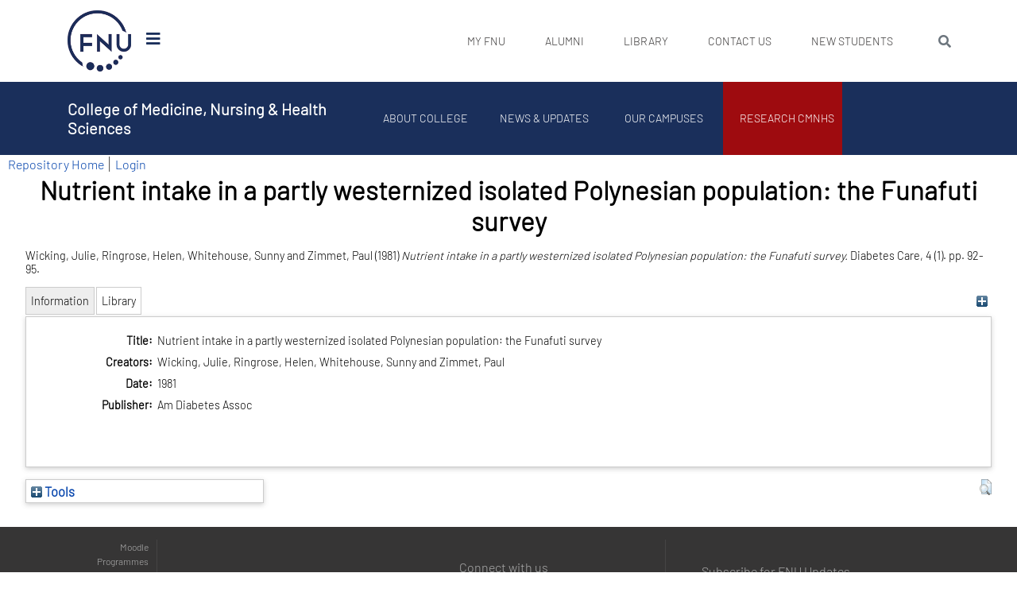

--- FILE ---
content_type: text/html; charset=utf-8
request_url: https://repository.fnu.ac.fj/id/eprint/2601/
body_size: 87240
content:
<!DOCTYPE html PUBLIC "-//W3C//DTD XHTML 1.0 Transitional//EN" "http://www.w3.org/TR/xhtml1/DTD/xhtml1-transitional.dtd">
<html xmlns="http://www.w3.org/1999/xhtml" lang="en">
<head>
	<meta charset="UTF-8" />
    <meta name="viewport" content="width=device-width, user-scalable=no, initial-scale=1.0, minimum-scale=1.0" />
	  <meta http-equiv="X-UA-Compatible" content="ie=edge" />
	<meta name="robots" content="index, follow" />
    <!-- CSS -->
    <link rel="stylesheet" href="/css/animate.css" />
    <link rel="stylesheet" href="/css/bootstrap.min.css" />
    <link rel="stylesheet" href="/css/all.min.css" /> <!-- needed? -->
    <link rel="stylesheet" href="/css/aos.css" />
    <link rel="stylesheet" href="/css/main.css" />
    
	<!-- This site is optimized with the Yoast SEO plugin v15.1.1 - https://yoast.com/wordpress/plugins/seo/ -->
	<meta name="robots" content="index, follow, max-snippet:-1, max-image-preview:large, max-video-preview:-1" />
	<link rel="canonical" href="https://www.fnu.ac.fj/college-of-medicine/research-cmnhs/e-prints/" />
	<meta property="og:locale" content="en_US" />
	<meta property="og:type" content="article" />
	<meta property="og:title" content="E-prints - College of Medicine, Nursing &amp; Health Sciences" />
	<meta property="og:url" content="https://www.fnu.ac.fj/college-of-medicine/research-cmnhs/e-prints/" />
	<meta property="og:site_name" content="College of Medicine, Nursing &amp; Health Sciences" />
	<meta name="twitter:card" content="summary_large_image" />
	<script type="application/ld+json" class="yoast-schema-graph">{"@context":"https://schema.org","@graph":[{"@type":"WebSite","@id":"https://www.fnu.ac.fj/college-of-medicine/#website","url":"https://www.fnu.ac.fj/college-of-medicine/","name":"College of Medicine, Nursing &amp; Health Sciences","description":"College of Medicine, Nursing &amp; Health Sciences","potentialAction":[{"@type":"SearchAction","target":"https://www.fnu.ac.fj/college-of-medicine/?s={search_term_string}","query-input":"required name=search_term_string"}],"inLanguage":"en-US"},{"@type":"WebPage","@id":"https://www.fnu.ac.fj/college-of-medicine/research-cmnhs/e-prints/#webpage","url":"https://www.fnu.ac.fj/college-of-medicine/research-cmnhs/e-prints/","name":"E-prints - College of Medicine, Nursing &amp; Health Sciences","isPartOf":{"@id":"https://www.fnu.ac.fj/college-of-medicine/#website"},"datePublished":"2022-02-17T00:05:12+00:00","dateModified":"2022-02-17T00:05:12+00:00","breadcrumb":{"@id":"https://www.fnu.ac.fj/college-of-medicine/research-cmnhs/e-prints/#breadcrumb"},"inLanguage":"en-US","potentialAction":[{"@type":"ReadAction","target":["https://www.fnu.ac.fj/college-of-medicine/research-cmnhs/e-prints/"]}]},{"@type":"BreadcrumbList","@id":"https://www.fnu.ac.fj/college-of-medicine/research-cmnhs/e-prints/#breadcrumb","itemListElement":[{"@type":"ListItem","position":1,"item":{"@type":"WebPage","@id":"https://www.fnu.ac.fj/college-of-medicine/","url":"https://www.fnu.ac.fj/college-of-medicine/","name":"Home"}},{"@type":"ListItem","position":2,"item":{"@type":"WebPage","@id":"https://www.fnu.ac.fj/college-of-medicine/research-cmnhs/","url":"https://www.fnu.ac.fj/college-of-medicine/research-cmnhs/","name":"Research CMNHS"}},{"@type":"ListItem","position":3,"item":{"@type":"WebPage","@id":"https://www.fnu.ac.fj/college-of-medicine/research-cmnhs/e-prints/","url":"https://www.fnu.ac.fj/college-of-medicine/research-cmnhs/e-prints/","name":"E-prints"}}]}]}</script>
	<!-- / Yoast SEO plugin. -->

<style>
        .dir-title, #alumni-menu-items li a {
            color: #ffffff;
            transition: all 500ms;
			display: block;
        }

        .dir-title:hover {
            color: #ffc107;
            text-decoration: none;
            font-size: 25px !important;
            font-size-adjust: 10px;
        }

        #alumni-menu-items li:hover a {
            font-size: 16px !important;
            font-size-adjust: 10px;

        }

        #main-wrapper .container ul, #main-wrapper .container ol{
            padding-left: 16px;
        }

        #main-wrapper{
	/* min-height: 77vh; */
        }
        .breadcrumb_last{
            display: none;
        }

	#primary-menu-items li &gt; a { color: #3a3838; font-size: 14px; text-transform: uppercase; }
	#primary-menu-items li &gt; a:hover { color: #ffc102 !important; }
	#alumni-menu-items li &gt; a { font-size: 14px; text-transform: uppercase; }
	#main_content { min-height: 200px !important; }
</style>

<!-- EPRINTS HEAD START -->
<title> Nutrient intake in a partly westernized isolated Polynesian population: the Funafuti survey  - FNU-CMNHS FIPHR Institutional Research Repository</title>
<link rel="icon" href="/favicon.ico" type="image/x-icon" />
<link rel="shortcut icon" href="/favicon.ico" type="image/x-icon" />
<meta name="eprints.eprintid" content="2601" />
<meta name="eprints.rev_number" content="1" />
<meta name="eprints.eprint_status" content="archive" />
<meta name="eprints.userid" content="1" />
<meta name="eprints.source" content="List of Cook Island Articles" />
<meta name="eprints.dir" content="disk0/00/00/26/01" />
<meta name="eprints.datestamp" content="2022-11-21 22:29:50" />
<meta name="eprints.lastmod" content="2022-11-21 22:29:50" />
<meta name="eprints.status_changed" content="2022-11-21 22:29:50" />
<meta name="eprints.type" content="article" />
<meta name="eprints.metadata_visibility" content="show" />
<meta name="eprints.creators_name" content="Wicking, Julie" />
<meta name="eprints.creators_name" content="Ringrose, Helen" />
<meta name="eprints.creators_name" content="Whitehouse, Sunny" />
<meta name="eprints.creators_name" content="Zimmet, Paul" />
<meta name="eprints.title" content="Nutrient intake in a partly westernized isolated Polynesian population: the Funafuti survey" />
<meta name="eprints.date" content="1981" />
<meta name="eprints.publisher" content="Am Diabetes Assoc" />
<meta name="eprints.full_text_status" content="none" />
<meta name="eprints.publication" content="Diabetes Care" />
<meta name="eprints.volume" content="4" />
<meta name="eprints.number" content="1" />
<meta name="eprints.pagerange" content="92-95" />
<meta name="eprints.citation" content="  Wicking, Julie, Ringrose, Helen, Whitehouse, Sunny and Zimmet, Paul  (1981) Nutrient intake in a partly westernized isolated Polynesian population: the Funafuti survey.  Diabetes Care, 4 (1).  pp. 92-95.      " />
<link rel="schema.DC" href="http://purl.org/DC/elements/1.0/" />
<meta name="DC.relation" content="https://repository.fnu.ac.fj/id/eprint/2601/" />
<meta name="DC.title" content="Nutrient intake in a partly westernized isolated Polynesian population: the Funafuti survey" />
<meta name="DC.creator" content="Wicking, Julie" />
<meta name="DC.creator" content="Ringrose, Helen" />
<meta name="DC.creator" content="Whitehouse, Sunny" />
<meta name="DC.creator" content="Zimmet, Paul" />
<meta name="DC.publisher" content="Am Diabetes Assoc" />
<meta name="DC.date" content="1981" />
<meta name="DC.type" content="Article" />
<meta name="DC.type" content="NonPeerReviewed" />
<meta name="DC.identifier" content="  Wicking, Julie, Ringrose, Helen, Whitehouse, Sunny and Zimmet, Paul  (1981) Nutrient intake in a partly westernized isolated Polynesian population: the Funafuti survey.  Diabetes Care, 4 (1).  pp. 92-95.      " />
<!-- Highwire Press meta tags -->
<meta name="citation_title" content="Nutrient intake in a partly westernized isolated Polynesian population: the Funafuti survey" />
<meta name="citation_author" content="Wicking, Julie" />
<meta name="citation_author" content="Ringrose, Helen" />
<meta name="citation_author" content="Whitehouse, Sunny" />
<meta name="citation_author" content="Zimmet, Paul" />
<meta name="citation_online_date" content="2022/11/21" />
<meta name="citation_journal_title" content="Diabetes Care" />
<meta name="citation_volume" content="4" />
<meta name="citation_issue" content="1" />
<meta name="citation_firstpage" content="92" />
<meta name="citation_lastpage" content="95" />
<meta name="citation_date" content="2022/11/21" />
<meta name="citation_publisher" content="Am Diabetes Assoc" />
<!-- PRISM meta tags -->
<link rel="schema.prism" href="https://www.w3.org/submissions/2020/SUBM-prism-20200910/" />
<meta name="prism.dateReceived" content="2022-11-21T22:29:50" />
<meta name="prism.modificationDate" content="2022-11-21T22:29:50" />
<meta name="prism.pageRange" content="92-95" />
<meta name="prism.startingPage" content="92" />
<meta name="prism.endingPage" content="95" />
<meta name="prism.publicationName" content="Diabetes Care" />
<meta name="prism.volume" content="4" />
<meta name="prism.number" content="1" />
<link rel="alternate" href="https://repository.fnu.ac.fj/cgi/export/eprint/2601/EndNote/fnu-eprint-2601.enw" type="text/plain; charset=utf-8" title="EndNote" />
<link rel="alternate" href="https://repository.fnu.ac.fj/cgi/export/eprint/2601/XML/fnu-eprint-2601.xml" type="application/vnd.eprints.data+xml; charset=utf-8" title="EP3 XML" />
<link rel="alternate" href="https://repository.fnu.ac.fj/cgi/export/eprint/2601/MODS/fnu-eprint-2601.xml" type="text/xml; charset=utf-8" title="MODS" />
<link rel="alternate" href="https://repository.fnu.ac.fj/cgi/export/eprint/2601/DC/fnu-eprint-2601.txt" type="text/plain; charset=utf-8" title="Dublin Core" />
<link rel="alternate" href="https://repository.fnu.ac.fj/cgi/export/eprint/2601/ContextObject/fnu-eprint-2601.xml" type="text/xml; charset=utf-8" title="OpenURL ContextObject" />
<link rel="alternate" href="https://repository.fnu.ac.fj/cgi/export/eprint/2601/RIS/fnu-eprint-2601.ris" type="text/plain" title="Reference Manager" />
<link rel="alternate" href="https://repository.fnu.ac.fj/cgi/export/eprint/2601/COinS/fnu-eprint-2601.txt" type="text/plain; charset=utf-8" title="OpenURL ContextObject in Span" />
<link rel="alternate" href="https://repository.fnu.ac.fj/cgi/export/eprint/2601/Simple/fnu-eprint-2601.txt" type="text/plain; charset=utf-8" title="Simple Metadata" />
<link rel="alternate" href="https://repository.fnu.ac.fj/cgi/export/eprint/2601/RDFN3/fnu-eprint-2601.n3" type="text/n3" title="RDF+N3" />
<link rel="alternate" href="https://repository.fnu.ac.fj/cgi/export/eprint/2601/RDFXML/fnu-eprint-2601.rdf" type="application/rdf+xml" title="RDF+XML" />
<link rel="alternate" href="https://repository.fnu.ac.fj/cgi/export/eprint/2601/METS/fnu-eprint-2601.xml" type="text/xml; charset=utf-8" title="METS" />
<link rel="alternate" href="https://repository.fnu.ac.fj/cgi/export/eprint/2601/DIDL/fnu-eprint-2601.xml" type="text/xml; charset=utf-8" title="MPEG-21 DIDL" />
<link rel="alternate" href="https://repository.fnu.ac.fj/cgi/export/eprint/2601/CSV/fnu-eprint-2601.csv" type="text/csv; charset=utf-8" title="Multiline CSV" />
<link rel="alternate" href="https://repository.fnu.ac.fj/cgi/export/eprint/2601/JSON/fnu-eprint-2601.js" type="application/json; charset=utf-8" title="JSON" />
<link rel="alternate" href="https://repository.fnu.ac.fj/cgi/export/eprint/2601/RDFNT/fnu-eprint-2601.nt" type="text/plain" title="RDF+N-Triples" />
<link rel="alternate" href="https://repository.fnu.ac.fj/cgi/export/eprint/2601/Atom/fnu-eprint-2601.xml" type="application/atom+xml;charset=utf-8" title="Atom" />
<link rel="alternate" href="https://repository.fnu.ac.fj/cgi/export/eprint/2601/Refer/fnu-eprint-2601.refer" type="text/plain" title="Refer" />
<link rel="alternate" href="https://repository.fnu.ac.fj/cgi/export/eprint/2601/Text/fnu-eprint-2601.txt" type="text/plain; charset=utf-8" title="ASCII Citation" />
<link rel="alternate" href="https://repository.fnu.ac.fj/cgi/export/eprint/2601/RefWorks/fnu-eprint-2601.ref" type="text/plain" title="RefWorks" />
<link rel="alternate" href="https://repository.fnu.ac.fj/cgi/export/eprint/2601/BibTeX/fnu-eprint-2601.bib" type="text/plain; charset=utf-8" title="BibTeX" />
<link rel="alternate" href="https://repository.fnu.ac.fj/cgi/export/eprint/2601/HTML/fnu-eprint-2601.html" type="text/html; charset=utf-8" title="HTML Citation" />
<link rel="Top" href="https://repository.fnu.ac.fj/" />
    <link rel="Sword" href="https://repository.fnu.ac.fj/sword-app/servicedocument" />
    <link rel="SwordDeposit" href="https://repository.fnu.ac.fj/id/contents" />
    <link rel="Search" type="text/html" href="https://repository.fnu.ac.fj/cgi/search" />
    <link rel="Search" type="application/opensearchdescription+xml" href="https://repository.fnu.ac.fj/cgi/opensearchdescription" title="FNU-CMNHS FIPHR Institutional Research Repository" />
    <script type="text/javascript" src="https://www.google.com/jsapi">
//padder
</script><script type="text/javascript">
// <![CDATA[
google.charts.load("current", {packages:["corechart", "geochart"]});
// ]]></script><script type="text/javascript">
// <![CDATA[
var eprints_http_root = "https://repository.fnu.ac.fj";
var eprints_http_cgiroot = "https://repository.fnu.ac.fj/cgi";
var eprints_oai_archive_id = "repository.fnu.ac.fj";
var eprints_logged_in = false;
var eprints_logged_in_userid = 0; 
var eprints_logged_in_username = ""; 
var eprints_logged_in_usertype = ""; 
// ]]></script>
    <style type="text/css">.ep_logged_in { display: none }</style>
    <link rel="stylesheet" type="text/css" href="/style/auto-3.4.3.css" />
    <script type="text/javascript" src="/javascript/auto-3.4.3.js">
//padder
</script>
    <!--[if lte IE 6]>
        <link rel="stylesheet" type="text/css" href="/style/ie6.css" />
   <![endif]-->
    <meta name="Generator" content="EPrints 3.4.3" />
    <meta http-equiv="Content-Type" content="text/html; charset=UTF-8" />
    <meta http-equiv="Content-Language" content="en" />
    
<!-- EPRINTS HEAD END -->
</head>
<body class="page-template-default page page-id-406 page-child parent-pageid-268">


<!--  primary header  -->
<div id="front-page-menu-wrapper" class="not-home-page">
<style>
#front_page_fnu_logo_display_on_scroll {
display: none;
}
</style>
<!-- TOP MOST MENU -->
<div class="container">
<div class="row">
<nav class="navbar band navbar-expand-xs college-menu" id="primary-menu-medium-screen-nav" style="padding-top: 8px; padding-bottom: 8px;">
		<div class="col-lg-2 col-6" id="logofnu" style="display:block !important">
	    <a class="navbar-brand" href="https://www.fnu.ac.fj" style="width:50%;">
		    <img alt="fnu logo" style="width:100%;" src="/fnu_logo_resized.png" />
	    </a>
	    <i id="primary-menu-humburger-icon" class="fas fa-bars "></i>
	</div>
		
<div class="col-6 col-lg-10 collapse navbar-collapse" id="my_fnu">
    <div class="col-9 d-lg-none d-flex justify-content-end align-items-center">
	<div class="text-uppercase my_fnu">MY FNU</div>
	<button class="navbar-toggler handle mobile_primary_menu" type="button" data-toggle="collapse" data-target="#mobile_primary_menu" aria-expanded="true" aria-label="Toggle navigation">
	    <i id="primary-mobile-menu-chevron" class="fas fa-chevron-down"></i>
	</button>
    </div>
	<div id="primary_menu" class="primary_menu collapse"><ul id="primary-menu-items" class="primarymenu navbar-nav mr-auto menu-items"><li id="menu-item-5065" class="menu-item menu-item-type-custom menu-item-object-custom menu-item-has-children menu-item-5065"><a href="#">My FNU</a>
<ul class="sub-menu">
<li id="menu-item-595" class="menu-item menu-item-type-post_type menu-item-object-page menu-item-595"><a href="https://www.fnu.ac.fj/student/">Student</a></li>
<li id="menu-item-596" class="menu-item menu-item-type-post_type menu-item-object-page menu-item-596"><a href="https://www.fnu.ac.fj/staff/">Staff</a></li>
</ul>
</li>
<li id="menu-item-24" class="menu-item menu-item-type-post_type menu-item-object-page menu-item-has-children menu-item-24"><a href="https://www.fnu.ac.fj/alumni/">Alumni</a>
<ul class="sub-menu">
<li id="menu-item-601" class="menu-item menu-item-type-post_type menu-item-object-page menu-item-601"><a href="https://www.fnu.ac.fj/alumni/about/">About Alumni</a></li>
<li id="menu-item-602" class="menu-item menu-item-type-post_type menu-item-object-page menu-item-602"><a href="https://www.fnu.ac.fj/alumni/members/">Members</a></li>
<li id="menu-item-603" class="menu-item menu-item-type-post_type menu-item-object-page menu-item-603"><a href="https://www.fnu.ac.fj/alumni/stories/">Stories</a></li>
<li id="menu-item-604" class="menu-item menu-item-type-post_type menu-item-object-page menu-item-604"><a href="https://www.fnu.ac.fj/alumni/news/">News</a></li>
<li id="menu-item-605" class="menu-item menu-item-type-post_type menu-item-object-page menu-item-605"><a href="https://www.fnu.ac.fj/alumni/events/">Events</a></li>
</ul>
</li>
<li id="menu-item-25" class="menu-item menu-item-type-post_type menu-item-object-page menu-item-has-children menu-item-25"><a href="https://www.fnu.ac.fj/library/">Library</a>
<ul class="sub-menu">
<li id="menu-item-7090" class="menu-item menu-item-type-post_type menu-item-object-page menu-item-7090"><a href="https://www.fnu.ac.fj/library/digital-library/">Digital Library</a></li>
<li id="menu-item-7094" class="menu-item menu-item-type-post_type menu-item-object-page menu-item-7094"><a href="https://www.fnu.ac.fj/library/new-arrivals/">New Arrivals</a></li>
<li id="menu-item-7095" class="menu-item menu-item-type-post_type menu-item-object-page menu-item-7095"><a href="https://www.fnu.ac.fj/library/services/">Services</a></li>
</ul>
</li>
<!-- <li id="menu-item-7618" class="menu-item menu-item-type-post_type menu-item-object-page menu-item-7618"><a href="https://www.fnu.ac.fj/open-week/">Virtual Open Week</a></li> -->
<li id="menu-item-26" class="menu-item menu-item-type-post_type menu-item-object-page menu-item-26"><a href="https://www.fnu.ac.fj/contact-us/">Contact Us</a></li>
<li id="menu-item-16787" class="menu-item menu-item-type-custom menu-item-object-custom menu-item-16787"><a href="https://clte.fnu.ac.fj/newstudents">New Students</a></li>
</ul></div><!--            </div>-->

	<form class="fnu_top_menu_search" action="https://www.fnu.ac.fj" method="get">
		    <input id="global_wordpres_top_menu_search" type="search" name="s" class="form-control" placeholder="Search" aria-label="Search" aria-describedby="search" />
		    <button class="btn btn-outline-secondary fas fa-search" id="search"><span style="display:none;">search</span></button>
	</form>
</div><!-- collapse navbar-collapse -->
</nav>
	</div>
    </div><!-- container -->
<!-- END OF TOP MOST MENU-->    <div id="front-page-logo" class="collapse">
<div id="front-page-main-header-without-scroll">
<div id="fnulogo" class="row" style="height:103px; position:relative;padding-top:10px;">
<div class="col-3 mb-2" id="fnu-logo">
	<img class="img-fluid" src="/home_page_fnu_logo.png" alt="Fiji National University Logo" style="position: fixed; width: 275px; left: 40%;" />
</div>
</div><!-- row -->
<div class="container">    <div class="row" id="main-menu">
<nav class="navbar band navbar-expand-lg clearfix pb-lg-0" id="main-menu-medium-screen-nav">
    <div class="collapse navbar-collapse">
	    <ul id="main-menu-items" class="navbar-nav ml-6 menu-items">
															    <li id="menu-item-43" class="menu-item menu-item-type-post_type menu-item-object-page menu-item-43 menu-item-has-children">
			<a href="https://www.fnu.ac.fj/about-fnu/">
								About FNU                                </a>
											    <div class="sub-menu">
				<div class="container px-0">
				    <ul class="col-12 px-0">
																														    <li id="menu-item-98" class="menu-item menu-item-type-post_type menu-item-object-page menu-item-98 menu-item-has-children">
						<div class="col-12 col-lg-3 col-xl-2 d-inline-block pl-0" id="arrow_box">
						    <a href="https://www.fnu.ac.fj/about-fnu/senior-leadership/">
															Senior Leadership                                                            </a></div>
						<div class="col-10 col-lg-9 offset-lg-3 offset-xl-2 grandchild-menu sub-menu">
																						<ul class="col-lg-3">
																									<li id="menu-item-201" class="menu-item menu-item-type-post_type menu-item-object-page menu-item-201">
								    <a href="https://www.fnu.ac.fj/about-fnu/senior-leadership/message-from-acting-vice-chancellor-dr-william-may/">
																			Message from Acting Vice Chancellor – Dr. William May                                                                            </a>
								</li>
																								</ul>
																					    <div id="image_98" class="col-3 d-none d-lg-inline-block position-absolute offset-lg-4" style="top:0">

						    </div>
						    <div id="excerpt_98" class="col-5 d-none d-lg-inline-block position-absolute  offset-lg-7" style="top:18px;">
						    </div>
						</div>
																			    </li>
																														    <li id="menu-item-99" class="menu-item menu-item-type-post_type menu-item-object-page menu-item-99 menu-item-has-children">
						<div class="col-12 col-lg-3 col-xl-2 d-inline-block pl-0" id="arrow_box">
						    <a href="https://www.fnu.ac.fj/about-fnu/corporate-governance/">
															Corporate Governance                                                            </a></div>
						<div class="col-10 col-lg-9 offset-lg-3 offset-xl-2 grandchild-menu sub-menu">
																						<ul class="col-lg-3">
																									<li id="menu-item-2792" class="menu-item menu-item-type-post_type menu-item-object-page menu-item-2792">
								    <a href="https://www.fnu.ac.fj/about-fnu/corporate-governance/secretariat-office/">
																			Secretariat Office                                                                            </a>
								</li>
																									<li id="menu-item-2315" class="menu-item menu-item-type-post_type menu-item-object-page menu-item-2315">
								    <a href="https://www.fnu.ac.fj/about-fnu/corporate-governance/fnu-council/">
																			FNU Council                                                                            </a>
								</li>
																									<li id="menu-item-13871" class="menu-item menu-item-type-post_type menu-item-object-page menu-item-13871">
								    <a href="https://www.fnu.ac.fj/about-fnu/corporate-governance/policy-repository/">
																			Policy Repository                                                                            </a>
								</li>
																									<li id="menu-item-1228" class="menu-item menu-item-type-post_type menu-item-object-page menu-item-1228">
								    <a href="https://www.fnu.ac.fj/about-fnu/corporate-governance/fnu-act/">
																			FNU Act                                                                            </a>
								</li>
																									<li id="menu-item-278" class="menu-item menu-item-type-post_type menu-item-object-page menu-item-278">
								    <a href="https://www.fnu.ac.fj/about-fnu/corporate-governance/strategic-plan/">
																			Strategic Plan                                                                            </a>
								</li>
																								</ul>
																					    <div id="image_99" class="col-3 d-none d-lg-inline-block position-absolute offset-lg-4" style="top:0">

						    </div>
						    <div id="excerpt_99" class="col-5 d-none d-lg-inline-block position-absolute  offset-lg-7" style="top:18px;">
						    </div>
						</div>
																			    </li>
																														    <li id="menu-item-14753" class="menu-item menu-item-type-post_type menu-item-object-page menu-item-14753">
						<div class="col-12 col-lg-3 col-xl-2 d-inline-block pl-0" id="arrow_box">
						    <a href="https://www.fnu.ac.fj/about-fnu/sustainability/">
															Sustainability                                                            </a></div>
						<div class="col-10 col-lg-9 offset-lg-3 offset-xl-2 grandchild-menu sub-menu">
																					    <div id="image_14753" class="col-3 d-none d-lg-inline-block position-absolute offset-lg-4" style="top:0">

						    </div>
						    <div id="excerpt_14753" class="col-5 d-none d-lg-inline-block position-absolute  offset-lg-7" style="top:18px;">
						    </div>
						</div>
																			    </li>
																														    <li id="menu-item-100" class="menu-item menu-item-type-post_type menu-item-object-page menu-item-100 menu-item-has-children">
						<div class="col-12 col-lg-3 col-xl-2 d-inline-block pl-0" id="arrow_box">
						    <a href="https://www.fnu.ac.fj/about-fnu/professional-services/">
															Professional Services                                                            </a></div>
						<div class="col-10 col-lg-9 offset-lg-3 offset-xl-2 grandchild-menu sub-menu">
																						<ul class="col-lg-3">
																									<li id="menu-item-111" class="menu-item menu-item-type-post_type menu-item-object-page menu-item-111">
								    <a href="https://www.fnu.ac.fj/about-fnu/professional-services/finance/">
																			Finance                                                                            </a>
								</li>
																									<li id="menu-item-112" class="menu-item menu-item-type-post_type menu-item-object-page menu-item-112">
								    <a href="https://www.fnu.ac.fj/about-fnu/professional-services/human-resources/">
																			Human Resources                                                                            </a>
								</li>
																									<li id="menu-item-1406" class="menu-item menu-item-type-post_type menu-item-object-page menu-item-1406">
								    <a href="https://www.fnu.ac.fj/about-fnu/professional-services/office-of-the-registrar/">
																			Office of the Registrar                                                                            </a>
								</li>
																									<li id="menu-item-113" class="menu-item menu-item-type-post_type menu-item-object-page menu-item-113">
								    <a href="https://www.fnu.ac.fj/about-fnu/professional-services/marketing/">
																			Marketing &amp; Communication                                                                            </a>
								</li>
																									<li id="menu-item-114" class="menu-item menu-item-type-post_type menu-item-object-page menu-item-114">
								    <a href="https://www.fnu.ac.fj/about-fnu/professional-services/estates-facilities/">
																			Estates &amp; Facilities                                                                            </a>
								</li>
																									<li id="menu-item-115" class="menu-item menu-item-type-post_type menu-item-object-page menu-item-115">
								    <a href="https://www.fnu.ac.fj/about-fnu/professional-services/ict/">
																			Information Communications &amp; Technology                                                                            </a>
								</li>
																									<li id="menu-item-1407" class="menu-item menu-item-type-post_type menu-item-object-page menu-item-1407">
								    <a href="https://www.fnu.ac.fj/about-fnu/professional-services/division-of-capital-projects-and-infrastructure/">
																			Capital Projects &amp; Infrastructure                                                                            </a>
								</li>
																									<li id="menu-item-13375" class="menu-item menu-item-type-post_type menu-item-object-page menu-item-13375">
								    <a href="https://www.fnu.ac.fj/about-fnu/professional-services/risk-compliance/">
																			Risk &amp; Compliance                                                                            </a>
								</li>
																								</ul>
																					    <div id="image_100" class="col-3 d-none d-lg-inline-block position-absolute offset-lg-4" style="top:0">

						    </div>
						    <div id="excerpt_100" class="col-5 d-none d-lg-inline-block position-absolute  offset-lg-7" style="top:18px;">
						    </div>
						</div>
																			    </li>
																														    <li id="menu-item-7327" class="menu-item menu-item-type-post_type menu-item-object-page menu-item-7327">
						<div class="col-12 col-lg-3 col-xl-2 d-inline-block pl-0" id="arrow_box">
						    <a href="https://www.fnu.ac.fj/about-fnu/getting-involved/">
															Getting Involved                                                            </a></div>
						<div class="col-10 col-lg-9 offset-lg-3 offset-xl-2 grandchild-menu sub-menu">
																					    <div id="image_7327" class="col-3 d-none d-lg-inline-block position-absolute offset-lg-4" style="top:0">

						    </div>
						    <div id="excerpt_7327" class="col-5 d-none d-lg-inline-block position-absolute  offset-lg-7" style="top:18px;">
						    </div>
						</div>
																			    </li>
																														    <li id="menu-item-102" class="menu-item menu-item-type-post_type menu-item-object-page menu-item-102 menu-item-has-children">
						<div class="col-12 col-lg-3 col-xl-2 d-inline-block pl-0" id="arrow_box">
						    <a href="https://www.fnu.ac.fj/about-fnu/campus-info-maps/">
															Campus Maps &amp; Directory                                                            </a></div>
						<div class="col-10 col-lg-9 offset-lg-3 offset-xl-2 grandchild-menu sub-menu">
																						<ul class="col-lg-3">
																									<li id="menu-item-287" class="menu-item menu-item-type-post_type menu-item-object-page menu-item-287">
								    <a href="https://www.fnu.ac.fj/about-fnu/campus-info-maps/campuses/">
																			Campuses                                                                            </a>
								</li>
																									<li id="menu-item-288" class="menu-item menu-item-type-post_type menu-item-object-page menu-item-288">
								    <a href="https://www.fnu.ac.fj/about-fnu/campus-info-maps/directory-all/">
																			Staff Directory                                                                            </a>
								</li>
																								</ul>
																					    <div id="image_102" class="col-3 d-none d-lg-inline-block position-absolute offset-lg-4" style="top:0">

						    </div>
						    <div id="excerpt_102" class="col-5 d-none d-lg-inline-block position-absolute  offset-lg-7" style="top:18px;">
						    </div>
						</div>
																			    </li>
																    </ul>
				</div>
			    </div>
																		    </li>
															    <li id="menu-item-44" class="menu-item menu-item-type-post_type menu-item-object-page menu-item-44 menu-item-has-children">
			<a href="https://www.fnu.ac.fj/study/">
								Study                                </a>
											    <div class="sub-menu">
				<div class="container px-0">
				    <ul class="col-12 px-0">
																														    <li id="menu-item-316" class="menu-item menu-item-type-post_type menu-item-object-page menu-item-316">
						<div class="col-12 col-lg-3 col-xl-2 d-inline-block pl-0" id="arrow_box">
						    <a href="https://www.fnu.ac.fj/study/why-choose-fnu/">
															Why Choose FNU                                                            </a></div>
						<div class="col-10 col-lg-9 offset-lg-3 offset-xl-2 grandchild-menu sub-menu">
																					    <div id="image_316" class="col-3 d-none d-lg-inline-block position-absolute offset-lg-4" style="top:0">

						    </div>
						    <div id="excerpt_316" class="col-5 d-none d-lg-inline-block position-absolute  offset-lg-7" style="top:18px;">
						    </div>
						</div>
																			    </li>
																														    <li id="menu-item-317" class="menu-item menu-item-type-post_type menu-item-object-page menu-item-317 menu-item-has-children">
						<div class="col-12 col-lg-3 col-xl-2 d-inline-block pl-0" id="arrow_box">
						    <a href="https://www.fnu.ac.fj/study/student-life/">
															Student Life                                                            </a></div>
						<div class="col-10 col-lg-9 offset-lg-3 offset-xl-2 grandchild-menu sub-menu">
																						<ul class="col-lg-3">
																									<li id="menu-item-340" class="menu-item menu-item-type-post_type menu-item-object-page menu-item-340">
								    <a href="https://www.fnu.ac.fj/study/student-life/life-at-fnu/">
																			Life at FNU                                                                            </a>
								</li>
																									<li id="menu-item-341" class="menu-item menu-item-type-post_type menu-item-object-page menu-item-341">
								    <a href="https://www.fnu.ac.fj/study/student-life/accomodation/">
																			Accommodation                                                                            </a>
								</li>
																									<li id="menu-item-342" class="menu-item menu-item-type-post_type menu-item-object-page menu-item-342">
								    <a href="https://www.fnu.ac.fj/study/student-life/student-association/">
																			Student Association                                                                            </a>
								</li>
																									<li id="menu-item-343" class="menu-item menu-item-type-post_type menu-item-object-page menu-item-343">
								    <a href="https://www.fnu.ac.fj/study/student-life/sports/">
																			Sports                                                                            </a>
								</li>
																								</ul>
																					    <div id="image_317" class="col-3 d-none d-lg-inline-block position-absolute offset-lg-4" style="top:0">

						    </div>
						    <div id="excerpt_317" class="col-5 d-none d-lg-inline-block position-absolute  offset-lg-7" style="top:18px;">
						    </div>
						</div>
																			    </li>
																														    <li id="menu-item-318" class="menu-item menu-item-type-post_type menu-item-object-page menu-item-318 menu-item-has-children">
						<div class="col-12 col-lg-3 col-xl-2 d-inline-block pl-0" id="arrow_box">
						    <a href="https://www.fnu.ac.fj/study/student-support/">
															Student Support                                                            </a></div>
						<div class="col-10 col-lg-9 offset-lg-3 offset-xl-2 grandchild-menu sub-menu">
																						<ul class="col-lg-3">
																									<li id="menu-item-1230" class="menu-item menu-item-type-post_type menu-item-object-page menu-item-1230">
								    <a href="https://www.fnu.ac.fj/study/student-support/differently-abled/">
																			Disability Services                                                                            </a>
								</li>
																									<li id="menu-item-1081" class="menu-item menu-item-type-post_type menu-item-object-page menu-item-1081">
								    <a href="https://www.fnu.ac.fj/study/student-support/academic-counselling/">
																			Counselling                                                                            </a>
								</li>
																									<li id="menu-item-352" class="menu-item menu-item-type-post_type menu-item-object-page menu-item-352">
								    <a href="https://www.fnu.ac.fj/study/student-support/learning-support/">
																			Learning Support                                                                            </a>
								</li>
																									<li id="menu-item-353" class="menu-item menu-item-type-post_type menu-item-object-page menu-item-353">
								    <a href="https://www.fnu.ac.fj/study/student-support/financial-support/">
																			Financial Support                                                                            </a>
								</li>
																									<li id="menu-item-356" class="menu-item menu-item-type-post_type menu-item-object-page menu-item-356">
								    <a href="https://www.fnu.ac.fj/study/student-support/careers-placement/">
																			Careers &amp; Placement                                                                            </a>
								</li>
																								</ul>
																					    <div id="image_318" class="col-3 d-none d-lg-inline-block position-absolute offset-lg-4" style="top:0">

						    </div>
						    <div id="excerpt_318" class="col-5 d-none d-lg-inline-block position-absolute  offset-lg-7" style="top:18px;">
						    </div>
						</div>
																			    </li>
																														    <li id="menu-item-319" class="menu-item menu-item-type-post_type menu-item-object-page menu-item-319 menu-item-has-children">
						<div class="col-12 col-lg-3 col-xl-2 d-inline-block pl-0" id="arrow_box">
						    <a href="https://www.fnu.ac.fj/study/apply/">
															Apply                                                            </a></div>
						<div class="col-10 col-lg-9 offset-lg-3 offset-xl-2 grandchild-menu sub-menu">
																						<ul class="col-lg-3">
																									<li id="menu-item-372" class="menu-item menu-item-type-post_type menu-item-object-page menu-item-372">
								    <a href="https://www.fnu.ac.fj/study/apply/academic-calender/">
																			Academic Calendar                                                                            </a>
								</li>
																									<li id="menu-item-373" class="menu-item menu-item-type-post_type menu-item-object-page menu-item-373">
								    <a href="https://www.fnu.ac.fj/study/apply/international-students/">
																			International Students                                                                            </a>
								</li>
																									<li id="menu-item-374" class="menu-item menu-item-type-post_type menu-item-object-page menu-item-374">
								    <a href="https://www.fnu.ac.fj/study/apply/student-exchange/">
																			Student Exchange                                                                            </a>
								</li>
																									<li id="menu-item-963" class="menu-item menu-item-type-post_type menu-item-object-page menu-item-963">
								    <a href="https://www.fnu.ac.fj/study/apply/credit-transfer/">
																			Credit Transfer                                                                            </a>
								</li>
																									<li id="menu-item-931" class="menu-item menu-item-type-post_type menu-item-object-page menu-item-931">
								    <a href="https://www.fnu.ac.fj/study/apply/apprenticeship/">
																			Apprenticeship                                                                            </a>
								</li>
																									<li id="menu-item-933" class="menu-item menu-item-type-post_type menu-item-object-page menu-item-933">
								    <a href="https://www.fnu.ac.fj/study/apply/returning-students/">
																			Returning Students                                                                            </a>
								</li>
																									<li id="menu-item-10190" class="menu-item menu-item-type-post_type menu-item-object-page menu-item-10190">
								    <a href="https://www.fnu.ac.fj/study/apply/programme-list/">
																			Programme List                                                                            </a>
								</li>
																								</ul>
																					    <div id="image_319" class="col-3 d-none d-lg-inline-block position-absolute offset-lg-4" style="top:0">

						    </div>
						    <div id="excerpt_319" class="col-5 d-none d-lg-inline-block position-absolute  offset-lg-7" style="top:18px;">
						    </div>
						</div>
																			    </li>
																														    <li id="menu-item-388" class="menu-item menu-item-type-post_type menu-item-object-page menu-item-388">
						<div class="col-12 col-lg-3 col-xl-2 d-inline-block pl-0" id="arrow_box">
						    <a href="https://www.fnu.ac.fj/study/program/">
															Programmes                                                            </a></div>
						<div class="col-10 col-lg-9 offset-lg-3 offset-xl-2 grandchild-menu sub-menu">
																					    <div id="image_388" class="col-3 d-none d-lg-inline-block position-absolute offset-lg-4" style="top:0">

						    </div>
						    <div id="excerpt_388" class="col-5 d-none d-lg-inline-block position-absolute  offset-lg-7" style="top:18px;">
						    </div>
						</div>
																			    </li>
																    </ul>
				</div>
			    </div>
																		    </li>
															    <li id="menu-item-45" class="menu-item menu-item-type-post_type menu-item-object-page menu-item-45">
			<a href="https://www.fnu.ac.fj/colleges/">
								Colleges &amp; Centres                                </a>
																		    </li>
															    <li id="menu-item-46" class="menu-item menu-item-type-post_type menu-item-object-page menu-item-46 menu-item-has-children">
			<a href="https://www.fnu.ac.fj/research/">
								Research                                </a>
											    <div class="sub-menu">
				<div class="container px-0">
				    <ul class="col-12 px-0">
																														    <li id="menu-item-392" class="menu-item menu-item-type-post_type menu-item-object-page menu-item-392">
						<div class="col-12 col-lg-3 col-xl-2 d-inline-block pl-0" id="arrow_box">
						    <a href="https://www.fnu.ac.fj/research/research-office/">
															Research Office                                                            </a></div>
						<div class="col-10 col-lg-9 offset-lg-3 offset-xl-2 grandchild-menu sub-menu">
																					    <div id="image_392" class="col-3 d-none d-lg-inline-block position-absolute offset-lg-4" style="top:0">

						    </div>
						    <div id="excerpt_392" class="col-5 d-none d-lg-inline-block position-absolute  offset-lg-7" style="top:18px;">
						    </div>
						</div>
																			    </li>
																														    <li id="menu-item-798" class="menu-item menu-item-type-post_type menu-item-object-page menu-item-798">
						<div class="col-12 col-lg-3 col-xl-2 d-inline-block pl-0" id="arrow_box">
						    <a href="https://www.fnu.ac.fj/research/higher-degrees-by-research-programmes/">
															Higher Degrees by Research Programmes                                                            </a></div>
						<div class="col-10 col-lg-9 offset-lg-3 offset-xl-2 grandchild-menu sub-menu">
																					    <div id="image_798" class="col-3 d-none d-lg-inline-block position-absolute offset-lg-4" style="top:0">

						    </div>
						    <div id="excerpt_798" class="col-5 d-none d-lg-inline-block position-absolute  offset-lg-7" style="top:18px;">
						    </div>
						</div>
																			    </li>
																														    <li id="menu-item-799" class="menu-item menu-item-type-post_type menu-item-object-page menu-item-799">
						<div class="col-12 col-lg-3 col-xl-2 d-inline-block pl-0" id="arrow_box">
						    <a href="https://www.fnu.ac.fj/research/projects/">
															Research Projects                                                            </a></div>
						<div class="col-10 col-lg-9 offset-lg-3 offset-xl-2 grandchild-menu sub-menu">
																					    <div id="image_799" class="col-3 d-none d-lg-inline-block position-absolute offset-lg-4" style="top:0">

						    </div>
						    <div id="excerpt_799" class="col-5 d-none d-lg-inline-block position-absolute  offset-lg-7" style="top:18px;">
						    </div>
						</div>
																			    </li>
																														    <li id="menu-item-802" class="menu-item menu-item-type-post_type menu-item-object-page menu-item-802 menu-item-has-children">
						<div class="col-12 col-lg-3 col-xl-2 d-inline-block pl-0" id="arrow_box">
						    <a href="https://www.fnu.ac.fj/research/news-events/">
															News &amp; Events                                                            </a></div>
						<div class="col-10 col-lg-9 offset-lg-3 offset-xl-2 grandchild-menu sub-menu">
																						<ul class="col-lg-3">
																									<li id="menu-item-6146" class="menu-item menu-item-type-post_type menu-item-object-page menu-item-6146">
								    <a href="https://www.fnu.ac.fj/research/news-events/newsletters/">
																			Newsletters                                                                            </a>
								</li>
																									<li id="menu-item-1234" class="menu-item menu-item-type-post_type menu-item-object-page menu-item-1234">
								    <a href="https://www.fnu.ac.fj/research/news-events/news/">
																			News                                                                            </a>
								</li>
																									<li id="menu-item-1235" class="menu-item menu-item-type-post_type menu-item-object-page menu-item-1235">
								    <a href="https://www.fnu.ac.fj/research/news-events/upcoming-events/">
																			Upcoming Events                                                                            </a>
								</li>
																									<li id="menu-item-8878" class="menu-item menu-item-type-post_type menu-item-object-page menu-item-8878">
								    <a href="https://www.fnu.ac.fj/research/news-events/call-for-papers/">
																			Call for Papers                                                                            </a>
								</li>
																								</ul>
																					    <div id="image_802" class="col-3 d-none d-lg-inline-block position-absolute offset-lg-4" style="top:0">

						    </div>
						    <div id="excerpt_802" class="col-5 d-none d-lg-inline-block position-absolute  offset-lg-7" style="top:18px;">
						    </div>
						</div>
																			    </li>
																    </ul>
				</div>
			    </div>
																		    </li>
															    <li id="menu-item-47" class="menu-item menu-item-type-post_type menu-item-object-page menu-item-47 menu-item-has-children">
			<a href="https://www.fnu.ac.fj/learning-teaching/">
								Learning &amp; Teaching                                </a>
											    <div class="sub-menu">
				<div class="container px-0">
				    <ul class="col-12 px-0">
																														    <li id="menu-item-455" class="menu-item menu-item-type-post_type menu-item-object-page menu-item-455 menu-item-has-children">
						<div class="col-12 col-lg-3 col-xl-2 d-inline-block pl-0" id="arrow_box">
						    <a href="https://www.fnu.ac.fj/learning-teaching/about-us/">
															About Us                                                            </a></div>
						<div class="col-10 col-lg-9 offset-lg-3 offset-xl-2 grandchild-menu sub-menu">
																						<ul class="col-lg-3">
																									<li id="menu-item-836" class="menu-item menu-item-type-post_type menu-item-object-page menu-item-836">
								    <a href="https://www.fnu.ac.fj/learning-teaching/about-us/centre-for-flexible-e-learning/">
																			Centre for Flexible &amp; E-Learning                                                                            </a>
								</li>
																									<li id="menu-item-837" class="menu-item menu-item-type-post_type menu-item-object-page menu-item-837">
								    <a href="https://www.fnu.ac.fj/learning-teaching/about-us/centre-for-learning-teaching-enhancement/">
																			Centre for Learning &amp; Teaching Enhancement                                                                            </a>
								</li>
																									<li id="menu-item-838" class="menu-item menu-item-type-post_type menu-item-object-page menu-item-838">
								    <a href="https://www.fnu.ac.fj/learning-teaching/about-us/institutional-research-planning-international-relations-office/">
																			Institutional Research, Planning &amp; International Relations Office                                                                            </a>
								</li>
																									<li id="menu-item-839" class="menu-item menu-item-type-post_type menu-item-object-page menu-item-839">
								    <a href="https://www.fnu.ac.fj/learning-teaching/about-us/quality-office/">
																			Quality Office                                                                            </a>
								</li>
																									<li id="menu-item-840" class="menu-item menu-item-type-post_type menu-item-object-page menu-item-840">
								    <a href="https://www.fnu.ac.fj/learning-teaching/about-us/our-team/">
																			Our Team                                                                            </a>
								</li>
																								</ul>
																					    <div id="image_455" class="col-3 d-none d-lg-inline-block position-absolute offset-lg-4" style="top:0">

						    </div>
						    <div id="excerpt_455" class="col-5 d-none d-lg-inline-block position-absolute  offset-lg-7" style="top:18px;">
						    </div>
						</div>
																			    </li>
																														    <li id="menu-item-456" class="menu-item menu-item-type-post_type menu-item-object-page menu-item-456 menu-item-has-children">
						<div class="col-12 col-lg-3 col-xl-2 d-inline-block pl-0" id="arrow_box">
						    <a href="https://www.fnu.ac.fj/learning-teaching/core-services/">
															Core Services                                                            </a></div>
						<div class="col-10 col-lg-9 offset-lg-3 offset-xl-2 grandchild-menu sub-menu">
																						<ul class="col-lg-3">
																									<li id="menu-item-479" class="menu-item menu-item-type-post_type menu-item-object-page menu-item-479">
								    <a href="https://www.fnu.ac.fj/learning-teaching/core-services/learning-support/">
																			Learning Support                                                                            </a>
								</li>
																									<li id="menu-item-490" class="menu-item menu-item-type-post_type menu-item-object-page menu-item-490">
								    <a href="https://www.fnu.ac.fj/learning-teaching/core-services/teaching-support/">
																			Teaching Support                                                                            </a>
								</li>
																								</ul>
																					    <div id="image_456" class="col-3 d-none d-lg-inline-block position-absolute offset-lg-4" style="top:0">

						    </div>
						    <div id="excerpt_456" class="col-5 d-none d-lg-inline-block position-absolute  offset-lg-7" style="top:18px;">
						    </div>
						</div>
																			    </li>
																														    <li id="menu-item-844" class="menu-item menu-item-type-post_type menu-item-object-page menu-item-844">
						<div class="col-12 col-lg-3 col-xl-2 d-inline-block pl-0" id="arrow_box">
						    <a href="https://www.fnu.ac.fj/learning-teaching/award-testimonials/">
															Testimonials                                                            </a></div>
						<div class="col-10 col-lg-9 offset-lg-3 offset-xl-2 grandchild-menu sub-menu">
																					    <div id="image_844" class="col-3 d-none d-lg-inline-block position-absolute offset-lg-4" style="top:0">

						    </div>
						    <div id="excerpt_844" class="col-5 d-none d-lg-inline-block position-absolute  offset-lg-7" style="top:18px;">
						    </div>
						</div>
																			    </li>
																														    <li id="menu-item-458" class="menu-item menu-item-type-post_type menu-item-object-page menu-item-458 menu-item-has-children">
						<div class="col-12 col-lg-3 col-xl-2 d-inline-block pl-0" id="arrow_box">
						    <a href="https://www.fnu.ac.fj/learning-teaching/news-events/">
															News &amp; Events                                                            </a></div>
						<div class="col-10 col-lg-9 offset-lg-3 offset-xl-2 grandchild-menu sub-menu">
																						<ul class="col-lg-3">
																									<li id="menu-item-497" class="menu-item menu-item-type-post_type menu-item-object-page menu-item-497">
								    <a href="https://www.fnu.ac.fj/learning-teaching/news-events/news/">
																			News                                                                            </a>
								</li>
																									<li id="menu-item-498" class="menu-item menu-item-type-post_type menu-item-object-page menu-item-498">
								    <a href="https://www.fnu.ac.fj/learning-teaching/news-events/events/">
																			Events                                                                            </a>
								</li>
																								</ul>
																					    <div id="image_458" class="col-3 d-none d-lg-inline-block position-absolute offset-lg-4" style="top:0">

						    </div>
						    <div id="excerpt_458" class="col-5 d-none d-lg-inline-block position-absolute  offset-lg-7" style="top:18px;">
						    </div>
						</div>
																			    </li>
																    </ul>
				</div>
			    </div>
																		    </li>
															    <li id="menu-item-13755" class="menu-item menu-item-type-post_type menu-item-object-page menu-item-13755 menu-item-has-children">
			<a href="https://www.fnu.ac.fj/tvetpasifika/">
								TVET Pasifika                                </a>
											    <div class="sub-menu">
				<div class="container px-0">
				    <ul class="col-12 px-0">
																														    <li id="menu-item-13836" class="menu-item menu-item-type-post_type menu-item-object-page menu-item-13836">
						<div class="col-12 col-lg-3 col-xl-2 d-inline-block pl-0" id="arrow_box">
						    <a href="https://www.fnu.ac.fj/tvetpasifika/why-tvet-pasifika/">
															Why TVET Pasifika                                                            </a></div>
						<div class="col-10 col-lg-9 offset-lg-3 offset-xl-2 grandchild-menu sub-menu">
																					    <div id="image_13836" class="col-3 d-none d-lg-inline-block position-absolute offset-lg-4" style="top:0">

						    </div>
						    <div id="excerpt_13836" class="col-5 d-none d-lg-inline-block position-absolute  offset-lg-7" style="top:18px;">
						    </div>
						</div>
																			    </li>
																														    <li id="menu-item-13759" class="menu-item menu-item-type-post_type menu-item-object-page menu-item-13759">
						<div class="col-12 col-lg-3 col-xl-2 d-inline-block pl-0" id="arrow_box">
						    <a href="https://www.fnu.ac.fj/tvetpasifika/apply/">
															Apply                                                            </a></div>
						<div class="col-10 col-lg-9 offset-lg-3 offset-xl-2 grandchild-menu sub-menu">
																					    <div id="image_13759" class="col-3 d-none d-lg-inline-block position-absolute offset-lg-4" style="top:0">

						    </div>
						    <div id="excerpt_13759" class="col-5 d-none d-lg-inline-block position-absolute  offset-lg-7" style="top:18px;">
						    </div>
						</div>
																			    </li>
																														    <li id="menu-item-13760" class="menu-item menu-item-type-post_type menu-item-object-page menu-item-13760">
						<div class="col-12 col-lg-3 col-xl-2 d-inline-block pl-0" id="arrow_box">
						    <a href="https://www.fnu.ac.fj/tvetpasifika/programmes/">
															Programmes                                                            </a></div>
						<div class="col-10 col-lg-9 offset-lg-3 offset-xl-2 grandchild-menu sub-menu">
																					    <div id="image_13760" class="col-3 d-none d-lg-inline-block position-absolute offset-lg-4" style="top:0">

						    </div>
						    <div id="excerpt_13760" class="col-5 d-none d-lg-inline-block position-absolute  offset-lg-7" style="top:18px;">
						    </div>
						</div>
																			    </li>
																														    <li id="menu-item-13761" class="menu-item menu-item-type-post_type menu-item-object-page menu-item-13761">
						<div class="col-12 col-lg-3 col-xl-2 d-inline-block pl-0" id="arrow_box">
						    <a href="https://www.fnu.ac.fj/tvetpasifika/student-profiles/">
															Student Profiles                                                            </a></div>
						<div class="col-10 col-lg-9 offset-lg-3 offset-xl-2 grandchild-menu sub-menu">
																					    <div id="image_13761" class="col-3 d-none d-lg-inline-block position-absolute offset-lg-4" style="top:0">

						    </div>
						    <div id="excerpt_13761" class="col-5 d-none d-lg-inline-block position-absolute  offset-lg-7" style="top:18px;">
						    </div>
						</div>
																			    </li>
																    </ul>
				</div>
			    </div>
																		    </li>
															    <li id="menu-item-48" class="menu-item menu-item-type-post_type menu-item-object-page menu-item-48 menu-item-has-children">
			<a href="https://www.fnu.ac.fj/news-events/">
								News &amp; Events                                </a>
											    <div class="sub-menu">
				<div class="container px-0">
				    <ul class="col-12 px-0">
																														    <li id="menu-item-505" class="menu-item menu-item-type-post_type menu-item-object-page menu-item-505">
						<div class="col-12 col-lg-3 col-xl-2 d-inline-block pl-0" id="arrow_box">
						    <a href="https://www.fnu.ac.fj/news-events/news-hub/">
															News Hub                                                            </a></div>
						<div class="col-10 col-lg-9 offset-lg-3 offset-xl-2 grandchild-menu sub-menu">
																					    <div id="image_505" class="col-3 d-none d-lg-inline-block position-absolute offset-lg-4" style="top:0">

						    </div>
						    <div id="excerpt_505" class="col-5 d-none d-lg-inline-block position-absolute  offset-lg-7" style="top:18px;">
						    </div>
						</div>
																			    </li>
																														    <li id="menu-item-506" class="menu-item menu-item-type-post_type menu-item-object-page menu-item-506">
						<div class="col-12 col-lg-3 col-xl-2 d-inline-block pl-0" id="arrow_box">
						    <a href="https://www.fnu.ac.fj/news-events/events-hub/">
															Events Hub                                                            </a></div>
						<div class="col-10 col-lg-9 offset-lg-3 offset-xl-2 grandchild-menu sub-menu">
																					    <div id="image_506" class="col-3 d-none d-lg-inline-block position-absolute offset-lg-4" style="top:0">

						    </div>
						    <div id="excerpt_506" class="col-5 d-none d-lg-inline-block position-absolute  offset-lg-7" style="top:18px;">
						    </div>
						</div>
																			    </li>
																														    <li id="menu-item-1083" class="menu-item menu-item-type-post_type menu-item-object-page menu-item-1083">
						<div class="col-12 col-lg-3 col-xl-2 d-inline-block pl-0" id="arrow_box">
						    <a href="https://www.fnu.ac.fj/news-events/social-hub/">
															Social Hub                                                            </a></div>
						<div class="col-10 col-lg-9 offset-lg-3 offset-xl-2 grandchild-menu sub-menu">
																					    <div id="image_1083" class="col-3 d-none d-lg-inline-block position-absolute offset-lg-4" style="top:0">

						    </div>
						    <div id="excerpt_1083" class="col-5 d-none d-lg-inline-block position-absolute  offset-lg-7" style="top:18px;">
						    </div>
						</div>
																			    </li>
																														    <li id="menu-item-7620" class="menu-item menu-item-type-post_type menu-item-object-page menu-item-7620">
						<div class="col-12 col-lg-3 col-xl-2 d-inline-block pl-0" id="arrow_box">
						    <a href="https://www.fnu.ac.fj/news-events/covid-19/">
															CORONAVIRUS (COVID-19)                                                            </a></div>
						<div class="col-10 col-lg-9 offset-lg-3 offset-xl-2 grandchild-menu sub-menu">
																					    <div id="image_7620" class="col-3 d-none d-lg-inline-block position-absolute offset-lg-4" style="top:0">

						    </div>
						    <div id="excerpt_7620" class="col-5 d-none d-lg-inline-block position-absolute  offset-lg-7" style="top:18px;">
						    </div>
						</div>
																			    </li>
																														    <li id="menu-item-2140" class="menu-item menu-item-type-post_type menu-item-object-page menu-item-2140">
						<div class="col-12 col-lg-3 col-xl-2 d-inline-block pl-0" id="arrow_box">
						    <a href="https://www.fnu.ac.fj/news-events/newsletter/">
															Newsletter                                                            </a></div>
						<div class="col-10 col-lg-9 offset-lg-3 offset-xl-2 grandchild-menu sub-menu">
																					    <div id="image_2140" class="col-3 d-none d-lg-inline-block position-absolute offset-lg-4" style="top:0">

						    </div>
						    <div id="excerpt_2140" class="col-5 d-none d-lg-inline-block position-absolute  offset-lg-7" style="top:18px;">
						    </div>
						</div>
																			    </li>
																    </ul>
				</div>
			    </div>
																		    </li>
							    </ul>
								    </div>
</nav>
</div><!-- row -->
</div></div>
<script>
//<![CDATA[
jQuery(document).ready(function () {
let MyPostID =  '406';
jQuery( ".menu-item-"+MyPostID ).append( " <i class=\"d-none d-lg-block fas fa-2x fa-caret-down\"></i>" );
});
//]]>
</script>    </div><!--front-page-logo-end -->

<nav class="navbar band navbar-expand-xs clearfix" id="alumni-menu-medium-screen-nav">
<div class="container pl-0">
    <div class="col-6 col-lg-4">
	<h5 class="mb-0 text-white"><strong><a class="dir-title" href="https://www.fnu.ac.fj/college-of-medicine">College of Medicine, Nursing &amp; Health Sciences</a></strong>
                </h5>
            </div>
            <div class="col-6 d-lg-none text-right" id="child_menu">
                <p class="d-inline-block text-white mb-0" style="vertical-align: middle;">MENU</p>
                <button style="vertical-align: middle;" class="navbar-toggler collapsed alumni-menu" type="button" data-toggle="collapse" data-target="#alumni-menu" aria-expanded="false" aria-label="Toggle navigation">
                    <span class="icon-bar top-bar"></span>
                    <span class="icon-bar middle-bar"></span>
                    <span class="icon-bar bottom-bar"></span>
                </button>
            </div>
            <div class="collapse navbar-collapse col-md-8 pr-lg-0" id="alumni-menu">
                <ul id="alumni-menu-items" class="navbar-nav menu-items band  justify-content-end"><li class="page_item page-item-2 page_item_has_children"><a href="https://www.fnu.ac.fj/college-of-medicine/about-college/">About College</a>
<ul class="children">
	<li class="page_item page-item-12"><a href="https://www.fnu.ac.fj/college-of-medicine/about-college/deans-message/">Dean’s Message</a></li>
	<li class="page_item page-item-15"><a href="https://www.fnu.ac.fj/college-of-medicine/about-college/academic-staff/">Academic Staff</a></li>
	<li class="page_item page-item-275"><a href="https://www.fnu.ac.fj/college-of-medicine/about-college/lecture-timetable/">Lecture Timetable</a></li>
	<li class="page_item page-item-277"><a href="https://www.fnu.ac.fj/college-of-medicine/about-college/exam-timetable/">Exam Timetable</a></li>
</ul>
</li>
<li class="page_item page-item-5"><a href="https://www.fnu.ac.fj/college-of-medicine/news-updates/">News &amp; Updates</a></li>
<li class="page_item page-item-7"><a href="https://www.fnu.ac.fj/college-of-medicine/our-campuses/">Our Campuses</a></li>
<li class="page_item page-item-268 page_item_has_children current_page_ancestor current_page_parent"><a href="https://www.fnu.ac.fj/college-of-medicine/research-cmnhs/">Research CMNHS</a>
<ul class="children">
	<li class="page_item page-item-406 current_page_item"><a href="https://repository.fnu.ac.fj/" aria-current="page">E-prints</a></li>
	<li class="page_item page-item-6"><a href="https://www.fnu.ac.fj/college-of-medicine/research-cmnhs/fiphr/">Fiji Institute of Pacific Health Research (FIPHR)</a></li>
	<li class="page_item page-item-70 page_item_has_children"><a href="https://www.fnu.ac.fj/college-of-medicine/research-cmnhs/research-centres/">Research Centres</a></li>
	<li class="page_item page-item-72 page_item_has_children"><a href="https://www.fnu.ac.fj/college-of-medicine/research-cmnhs/research-administration/">Research Administration</a></li>
	<li class="page_item page-item-196 page_item_has_children"><a href="https://www.fnu.ac.fj/college-of-medicine/research-cmnhs/research-training-repository/">Research Training &amp; Repository</a></li>
	<li class="page_item page-item-200 page_item_has_children"><a href="https://www.fnu.ac.fj/college-of-medicine/research-cmnhs/pihrs/">PIHRS</a></li>
</ul>
</li>
</ul>
            </div>
        </div>
    </nav>
    <!-- Child Menu -->
    </div><!--front-page-menu-wrapper-end -->
<div id="main-wrapper">
        <style>
            .sizes{
                height:50vh;
            }
            .curoselItems{
                height:50vh;
                text-align: center;
            }
            .img_inside{
                height: 100%;
            }
        </style>
            <script>
        $(document).on('ready', '#video1', function () {
            alert('play');
            document.getElementById('video1').play();
        });
    </script>

<!-- EPRINTS CONTENT START -->
<div><ul class="ep_tm_key_tools" id="ep_tm_menu_tools" role="toolbar"><li><a href="/">Repository Home</a></li><li><a href="/cgi/users/home">Login</a></li></ul></div>
<div id="main_content">
  <div class="ep_tm_page_content">
    <h1 id="page-title" class="ep_tm_pagetitle">
      

Nutrient intake in a partly westernized isolated Polynesian population: the Funafuti survey


    </h1>
    <div class="ep_summary_content"><div class="ep_summary_content_left"></div><div class="ep_summary_content_right"></div><div class="ep_summary_content_top"></div><div class="ep_summary_content_main">

  <p style="margin-bottom: 1em">
    


    <span class="person_name">Wicking, Julie</span>, <span class="person_name">Ringrose, Helen</span>, <span class="person_name">Whitehouse, Sunny</span> and <span class="person_name">Zimmet, Paul</span>
  

(1981)

<em>Nutrient intake in a partly westernized isolated Polynesian population: the Funafuti survey.</em>


    Diabetes Care, 4 (1).
     pp. 92-95.
    
  


  



  </p>

<div class="ep_panel_container ep_panel_container_eprint ep_panel_set_eprint_2601" id="ep_panel_set_eprint_2601"><ul class="ep_panel_buttons" id="ep_panel_set_eprint_2601_buttons"><li class="ep_panel_links ep_panel_set_eprint_2601_links" id="ep_panel_set_eprint_2601_links_metadata" onfocusin="ep_open_panel(event, 'ep_panel_set_eprint_2601', 'metadata')" tabindex="100">Information</li><li class="ep_panel_links ep_panel_set_eprint_2601_links" id="ep_panel_set_eprint_2601_links_library" onfocusin="ep_open_panel(event, 'ep_panel_set_eprint_2601', 'library')" tabindex="101">Library</li></ul><div class="ep_panel_controls" id="ep_panel_set_eprint_2601_controls"><a id="ep_panel_set_eprint_2601_controls_open" class="ep_panel_controls_open" onclick="ep_open_panel_all('ep_panel_set_eprint_2601');">[+]</a><a id="ep_panel_set_eprint_2601_controls_close" class="ep_panel_controls_close" onclick="ep_close_panel_all('ep_panel_set_eprint_2601');">[-]</a></div><div class="ep_panels" id="ep_panel_set_eprint_2601_panels" number_of_panels="2"><div id="metadata" class="ep_panel_wrapper" ep_panel_order="0" ep_tile_order="0">

<div class="ep_panel_content" id="ep_panel_ep_panel_set_eprint_2601__metadata">
<div class="ep_panel_title" id="ep_panel_set_eprint_2601__metadata_title">Information</div>
  <div class="ep_panel_body" id="ep_panel_set_eprint_2601__metadata_content">
    <div id="ep_panel_set_eprint_2601__metadata_content_inner">         
      <div class="ep_panel_table">
<div class="ep_panel_eprint_data">
        
</div>
<div class="ep_panel_eprint_dynamic_data">
        
</div>
<div class="ep_panel_eprint_metadata">
        
          
            <div class="ep_panel_table_row ep_panel_table_row_title">
              <div class="ep_panel_table_header">Title:</div>
              <div class="ep_panel_table_cell">Nutrient intake in a partly westernized isolated Polynesian population: the Funafuti survey</div>
            </div>
          
        
          
            <div class="ep_panel_table_row ep_panel_table_row_creators_name">
              <div class="ep_panel_table_header">Creators:</div>
              <div class="ep_panel_table_cell"><span class="person_name">Wicking, Julie</span>, <span class="person_name">Ringrose, Helen</span>, <span class="person_name">Whitehouse, Sunny</span> and <span class="person_name">Zimmet, Paul</span></div>
            </div>
          
        
          
        
          
        
          
        
          
        
          
            <div class="ep_panel_table_row ep_panel_table_row_date">
              <div class="ep_panel_table_header">Date:</div>
              <div class="ep_panel_table_cell">1981</div>
            </div>
          
        
          
        
          
        
          
        
          
            <div class="ep_panel_table_row ep_panel_table_row_publisher">
              <div class="ep_panel_table_header">Publisher:</div>
              <div class="ep_panel_table_cell">Am Diabetes Assoc</div>
            </div>
          
        
          
        
          
        
</div>
      </div>
    </div>
  </div>
</div>
</div><div id="library" class="ep_panel_wrapper" ep_panel_order="1" ep_tile_order="1">

<div class="ep_panel_content" id="ep_panel_ep_panel_set_eprint_2601__library">
<div class="ep_panel_title" id="ep_panel_set_eprint_2601__library_title">Library</div>
  <div class="ep_panel_body" id="ep_panel_set_eprint_2601__library_content">
    <div id="ep_panel_set_eprint_2601__library_content_inner">         
      <div class="ep_panel_table">
<div class="ep_panel_eprint_data">
        
</div>
<div class="ep_panel_eprint_dynamic_data">
        
          <div class="ep_panel_table_row ep_panel_table_row_URI">
            <div class="ep_panel_table_header">URI:</div>
            <div class="ep_panel_table_cell"><a href="https://repository.fnu.ac.fj/id/eprint/2601">https://repository.fnu.ac.fj/id/eprint/2601</a></div>
          </div>
        
</div>
<div class="ep_panel_eprint_metadata">
        
          
            <div class="ep_panel_table_row ep_panel_table_row_type">
              <div class="ep_panel_table_header">Item Type:</div>
              <div class="ep_panel_table_cell">Article</div>
            </div>
          
        
          
        
          
        
          
        
          
            <div class="ep_panel_table_row ep_panel_table_row_source">
              <div class="ep_panel_table_header">Source:</div>
              <div class="ep_panel_table_cell">List of Cook Island Articles</div>
            </div>
          
        
          
            <div class="ep_panel_table_row ep_panel_table_row_userid">
              <div class="ep_panel_table_header">Depositing User:</div>
              <div class="ep_panel_table_cell">

<a href="https://repository.fnu.ac.fj/cgi/users/home?screen=User::View&amp;userid=1"><span class="ep_name_citation"><span class="person_name">EPrints Services</span></span></a>

</div>
            </div>
          
        
          
        
          
            <div class="ep_panel_table_row ep_panel_table_row_datestamp">
              <div class="ep_panel_table_header">Date Deposited:</div>
              <div class="ep_panel_table_cell">21 Nov 2022 22:29</div>
            </div>
          
        
          
            <div class="ep_panel_table_row ep_panel_table_row_rev_number">
              <div class="ep_panel_table_header">Revision:</div>
              <div class="ep_panel_table_cell">1</div>
            </div>
          
        
          
            <div class="ep_panel_table_row ep_panel_table_row_lastmod">
              <div class="ep_panel_table_header">Last Modified:</div>
              <div class="ep_panel_table_cell">21 Nov 2022 22:29</div>
            </div>
          
        
</div>
      </div>
    </div>
  </div>
</div>
</div></div><script type="text/javascript">
// <![CDATA[
ep_panel_init('metadata', 'as_tabs', 'ep_panel_set_eprint_2601');
// ]]></script></div>

  
  

  
    <dl class="ep_summary_page_actions ep_summary_page_actions_small">
    
      <dt><a href="/cgi/users/home?screen=EPrint%3A%3AView&amp;eprintid=2601"><img src="/style/images/action_view.png" alt="View Item" class="ep_form_action_icon" role="button" /></a></dt>
    
    </dl>
  

</div><div class="ep_summary_content_bottom"><div class="ep_summary_box " id="ep_summary_box_1"><div class="ep_summary_box_title"><div class="ep_no_js">Tools</div><div class="ep_only_js" id="ep_summary_box_1_colbar" style="display: none"><a class="ep_box_collapse_link" onclick="EPJS_blur(event); EPJS_toggleSlideScroll('ep_summary_box_1_content',true,'ep_summary_box_1');EPJS_toggle('ep_summary_box_1_colbar',true);EPJS_toggle('ep_summary_box_1_bar',false);return false" href="#"><img alt="-" src="/style/images/minus.png" border="0" /> Tools</a></div><div class="ep_only_js" id="ep_summary_box_1_bar"><a class="ep_box_collapse_link" onclick="EPJS_blur(event); EPJS_toggleSlideScroll('ep_summary_box_1_content',false,'ep_summary_box_1');EPJS_toggle('ep_summary_box_1_colbar',false);EPJS_toggle('ep_summary_box_1_bar',true);return false" href="#"><img alt="+" src="/style/images/plus.png" border="0" /> Tools</a></div></div><div class="ep_summary_box_body" id="ep_summary_box_1_content" style="display: none"><div id="ep_summary_box_1_content_inner"><div class="ep_block" style="margin-bottom: 1em"><form method="get" accept-charset="utf-8" action="https://repository.fnu.ac.fj/cgi/export_redirect">
  <input name="eprintid" id="eprintid" value="2601" type="hidden" />
  <select name="format" aria-labelledby="box_tools_export_button">
    <option value="EndNote">EndNote</option>
    <option value="XML">EP3 XML</option>
    <option value="MODS">MODS</option>
    <option value="DC">Dublin Core</option>
    <option value="ContextObject">OpenURL ContextObject</option>
    <option value="RIS">Reference Manager</option>
    <option value="COinS">OpenURL ContextObject in Span</option>
    <option value="Simple">Simple Metadata</option>
    <option value="RDFN3">RDF+N3</option>
    <option value="RDFXML">RDF+XML</option>
    <option value="METS">METS</option>
    <option value="DIDL">MPEG-21 DIDL</option>
    <option value="CSV">Multiline CSV</option>
    <option value="JSON">JSON</option>
    <option value="RDFNT">RDF+N-Triples</option>
    <option value="Atom">Atom</option>
    <option value="Refer">Refer</option>
    <option value="Text">ASCII Citation</option>
    <option value="RefWorks">RefWorks</option>
    <option value="BibTeX">BibTeX</option>
    <option value="HTML">HTML Citation</option>
  </select>
  <input type="submit" value="Export" class="ep_form_action_button" id="box_tools_export_button" />
</form></div><div class="addtoany_share_buttons"><a href="https://www.addtoany.com/share?linkurl=https://repository.fnu.ac.fj/id/eprint/2601&amp;title=Nutrient intake in a partly westernized isolated Polynesian population: the Funafuti survey" target="_blank"><img src="/images/shareicon/a2a.svg" class="ep_form_action_button" alt="Add to Any" /></a><a href="https://www.addtoany.com/add_to/twitter?linkurl=https://repository.fnu.ac.fj/id/eprint/2601&amp;linkname=Nutrient intake in a partly westernized isolated Polynesian population: the Funafuti survey" target="_blank"><img src="/images/shareicon/twitter.svg" class="ep_form_action_button" alt="Add to Twitter" /></a><a href="https://www.addtoany.com/add_to/facebook?linkurl=https://repository.fnu.ac.fj/id/eprint/2601&amp;linkname=Nutrient intake in a partly westernized isolated Polynesian population: the Funafuti survey" target="_blank"><img src="/images/shareicon/facebook.svg" class="ep_form_action_button" alt="Add to Facebook" /></a><a href="https://www.addtoany.com/add_to/linkedin?linkurl=https://repository.fnu.ac.fj/id/eprint/2601&amp;linkname=Nutrient intake in a partly westernized isolated Polynesian population: the Funafuti survey" target="_blank"><img src="/images/shareicon/linkedin.svg" class="ep_form_action_button" alt="Add to Linkedin" /></a><a href="https://www.addtoany.com/add_to/pinterest?linkurl=https://repository.fnu.ac.fj/id/eprint/2601&amp;linkname=Nutrient intake in a partly westernized isolated Polynesian population: the Funafuti survey" target="_blank"><img src="/images/shareicon/pinterest.svg" class="ep_form_action_button" alt="Add to Pinterest" /></a><a href="https://www.addtoany.com/add_to/email?linkurl=https://repository.fnu.ac.fj/id/eprint/2601&amp;linkname=Nutrient intake in a partly westernized isolated Polynesian population: the Funafuti survey" target="_blank"><img src="/images/shareicon/email.svg" class="ep_form_action_button" alt="Add to Email" /></a></div></div></div></div></div><div class="ep_summary_content_after"></div></div>
  </div>
</div>
<!-- EPRINTS CONTENT END -->

<style>
        #quick_links_main_container .quick_link_item {
            border: 1px solid #464646;
            border-radius: 25px;

            display: inline-block;
            width: 100%;
            color: #1a2f5b;
            font-family: "Barlow-Bold";
            font-size: 20px;
            padding: 10px 0px;
            text-decoration: none;
            text-transform: uppercase;
            transition: all 0.5s ease;
        }

        #quick_links_main_container .quick_link_item:hover {
            background-color: #ffc102;
            border: 1px solid #ffc102;
            cursor: pointer;
        }

        #quick_links_main_container .quick_link_item:hover a {
            text-decoration: none;
            color: #fff;
        }
    </style>

</div><!-- main-wrapper -->
<style>
    @media (max-width: 576px) {
        .footerMenu{
            padding-left: 50px;
        }

        #footerMenuB ul {
            border: none;
        }

        .social {
            margin-top: 2rem !important;
            border-right: none !important;
            border-top: 1px solid #454445;
            border-bottom: 1px solid #454445;
        }
    }

    /*@media (min-width: 768px) {*/
        /*.text-md-right {*/
            /*text-align: center !important;*/
        /*}*/
    /*}*/

    /*@media (min-width: 992px) {*/
        /*.text-md-right {*/
            /*text-align: right !important;*/
        /*}*/
    /*}*/

    footer {
        background-color: #363535;
    }

    footer p {
        color: #ababab;
        margin-bottom: 0;
    }

    footer .section {
        margin-right: 0;
        margin-left: 0;
    }

    .footerMenu ul {
        border-right: 1px solid #454444;
        margin-top: 1rem;
        margin-bottom: 0;
        padding-right: 10px;
        height: 125px;
    }

    .footerMenu ul li {
        list-style-type: none;
        margin-top: 0;
        margin-bottom: 0;
        font-size: 12px;
    }

    .footerMenu ul li a {
        color: #b1b1b1;
        text-decoration: none;
    }

    .footerMenu ul li a:hover {
        color: white;
        text-decoration: underline;
    }

    .social {
        border-right: 1px solid #454444;
        margin-top: 1rem;
        margin-bottom: 0;
        padding-top: 25px;
        padding-right: 10px;
        height: 125px;
    }

    .social ul li a {
        font-size: 35px;
        background-color: #303030;
        border-radius: 100%;
        /*transition: all .5s;*/
    }

    .social ul li a:hover {
        background-color: #333232;
        /*transition: all .5s;*/
    }

    /*.social ul li a:hover i {*/
        /*color: #303030;*/
    /*}*/

    .social ul li a i {
        color: white;
        height: 50px;
        width: 50px;
    }

    .social ul li a:hover {
        border: 3px solid #ffbf00;
    }

    .subForm {
        margin-top: 1rem;
        margin-bottom: 0;
        margin-left: 15px;
        padding-top: 30px;
        height: 125px;
        width: 85%;
    }

    .rl {
        border: none;
        border-top-left-radius: 25px;
        border-bottom-left-radius: 25px;
        background-color: #464545;
    }

    .rl::placeholder {
        color: #9A9A9A;
    }

    .rl:focus {
        box-shadow: none;
        border-color: #FFF;
    }

    .r {
        color: #ffbe00;
        background-color: #424242;
        border-color: #424242;
        border-radius: 25px !important;
        width: 100px;
        z-index: 3 !important;
        transition: all .5s;
    }

    .r:hover {
        color: #424242;
        background-color: #FFF;
        letter-spacing: 1px;
        transition: all .5s;
    }

    .r:focus {
        box-shadow: 0 0 0 0;
    }

    .r img {
        width: 20px;
    }

    .ml-16 {
        margin-left: -16px;
    }

    .hrFooter {
        background-color: #464646;
        width: 100%;
        height: 1px;
    }
	#footerMenuA{
		text-align: right;
		padding-bottom: 16px;
	}
	#oceanic_communications_link a{
		color: #b1b1b1;
	}
</style>


<footer>
		
    <div class="row section">
        <div class="col-6 col-md-6 col-lg-2 col-xl-2">
            <div id="footerMenuA" class="footerMenu"><ul id="menu-footer-menu-a" class="menu"><li id="menu-item-188" class="menu-item menu-item-type-custom menu-item-object-custom menu-item-188"><a href="https://elearn.fnu.ac.fj/">Moodle</a></li>
<li id="menu-item-1365" class="menu-item menu-item-type-custom menu-item-object-custom menu-item-1365"><a href="/study/program/">Programmes</a></li>
<li id="menu-item-1366" class="menu-item menu-item-type-custom menu-item-object-custom menu-item-1366"><a href="/news-events/news-hub/">News</a></li>
<li id="menu-item-1367" class="menu-item menu-item-type-custom menu-item-object-custom menu-item-1367"><a href="/about-fnu/campus-info-maps/directory-all/">Staff Directory</a></li>
<li id="menu-item-1368" class="menu-item menu-item-type-custom menu-item-object-custom menu-item-1368"><a href="/about-fnu/campus-info-maps/campuses/">Campuses</a></li>
<li id="menu-item-1369" class="menu-item menu-item-type-custom menu-item-object-custom menu-item-1369"><a href="/about-fnu/professional-services/">Professional Services</a></li>
<li id="menu-item-2263" class="menu-item menu-item-type-custom menu-item-object-custom menu-item-2263"><a href="/tenders">Tenders</a></li>
<li id="menu-item-1370" class="menu-item menu-item-type-custom menu-item-object-custom menu-item-1370"><a target="_blank" rel="noopener noreferrer" href="https://fnu.csod.com/ux/ats/careersite/1/home?c=fnu&amp;lang=en-US/">Vacancies</a></li>
<li id="menu-item-12031" class="menu-item menu-item-type-custom menu-item-object-custom menu-item-12031"><a href="https://www.fnu.ac.fj/fnu10/">10TH Anniversary</a></li>
</ul></div>        </div>

        <div class="col-6 col-md-6 col-lg-2 col-xl-2">
                    </div>

                <div class="col-md-6 col-lg-4 col-xl-4">
            <!-- Social buttons -->
            <div class="text-center social">
                <p class="text-center">Connect with us</p>

                <ul class="list-unstyled list-inline" style="padding-top: 15px">
                    <li class="list-inline-item">
                        <a target="_blank" href="https://www.facebook.com/fnuofficial/">
                            <i class="fab fa-facebook-f"><span style="display:none">facebook</span></i>
                        </a>
                    </li>
                    <li class="list-inline-item">
                        <a target="_blank" href="https://twitter.com/fnufiji?lang=en">
                            <i class="fab fa-twitter"><span style="display:none">twitter</span></i>
                        </a>
                    </li>
                    <li class="list-inline-item">
                        <a target="_blank" href="https://www.youtube.com/channel/UCPFXVUirI-a1ORBVt_ihSTw">
                            <i class="fab fa-youtube"><span style="display:none">youtube</span></i>
                        </a>
                    </li>
                    <li class="list-inline-item">
                        <a target="_blank" href="https://www.instagram.com/fijinationaluniversity/">
                            <i class="fab fa-instagram"><span style="display:none">instagram</span></i>
                        </a>
                    </li>
					<li class="list-inline-item">
                        <a target="_blank" href="https://www.linkedin.com/school/fiji-national-university/">
                            <i class="fab fa-linkedin-in"><span style="display:none">linkedin</span></i>
                        </a>
                    </li>
                </ul>
            </div>
        </div>

        <div class="col-md-6 col-lg-4 col-xl-4">
            <div class="text-center subForm">
                <p class="mb-2">Subscribe for FNU Updates</p>

                <form id="subForm" name="subForm" method="post" action="https://www.fnu.ac.fj/wp-admin/admin-ajax.php">
			<input type="hidden" id="nounce_subForm" name="nounce_subForm" value="c594e09199" /><input type="hidden" name="_wp_http_referer" value="https://repository.fnu.ac.uk/" />                    <input type="hidden" name="action" value="subForm" />
                    <div class="input-group mb-2 lo">
                        <input type="text" name="email" class="form-control rl" id="subscribe_newsletter" xname="subscribe_newsletter" placeholder="Enter your email here" aria-label="Email" Xaria-describedby="basic-addon2" />
                        <div class="input-group-append ml-16">
                            <button id="subSubmitBtn" class="btn r" type="submit">Subscribe</button>
                        </div>
                    </div>
                    <div id="validateSubEmail" class="text-center"></div>
                </form>
            </div>
        </div>
    </div>

    <div class="row section">
	    <hr class="hrFooter" />
    </div>

    <div class="row section align-items-center" style="padding-bottom: 15px; font-size: 12px;">
        <div class="col-md-12 col-lg-12">
            <!--Copyright-->
            <p id="footer_designed_developed_message" class="text-center" style="color: #b1b1b1;"><span>Copyright © 2022. Fiji National University. All Rights Reserved</span><span class="oceanic_link" style="float: right; font-size:12px;"></span>.</p>
        </div>
    </div>
</footer>

<!-- scripts -->
<script>
    var loading_image = 'https://www.fnu.ac.fj/college-of-medicine/wp-content/themes/fnu/assets/img/loading.gif';
</script>
<script src="/js/bootstrap.bundle.min.js">// <!-- No script --></script>
<script src="/js/bootstrap.min.js">// <!-- No script --></script>
<script src="/js/aos.js">// <!-- No script --></script>
<script src="/js/main.js">// <!-- No script --></script>

</body>
</html>